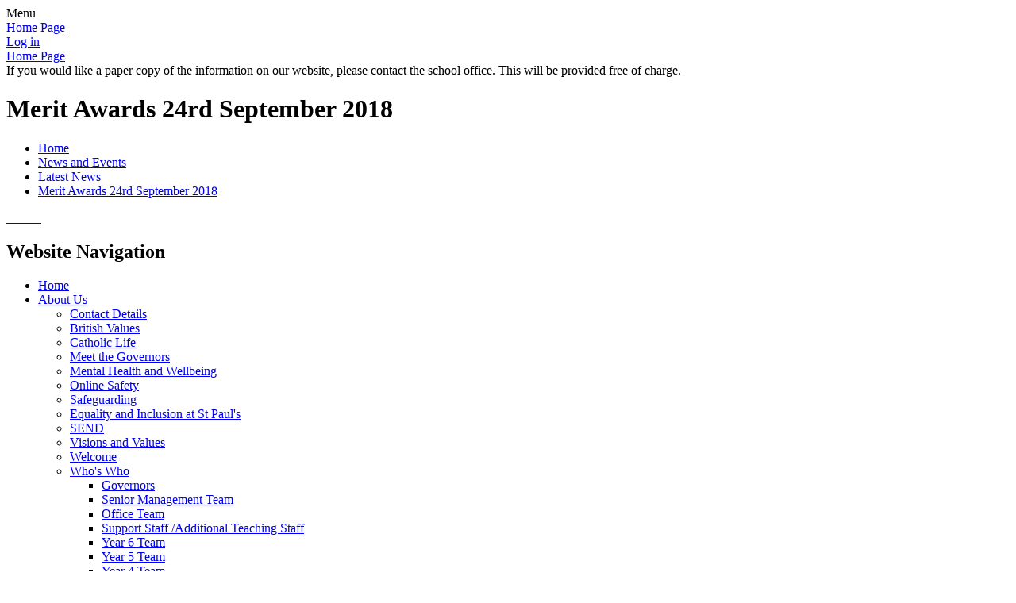

--- FILE ---
content_type: text/html; charset=utf-8
request_url: https://www.spcj.co.uk/news/detail/merit-awards-24rd-september-2018/
body_size: 40558
content:



<!DOCTYPE html>

            <!--[if IE 6]><html class="lt-ie10 lt-ie9 lt-ie8 lt-ie7 ie6 ie responsive" lang="en"><![endif]-->
            <!--[if IE 7]><html class="lt-ie10 lt-ie9 lt-ie8 ie7 ie responsive" lang="en"><![endif]-->
            <!--[if IE 8]><html class="lt-ie10 lt-ie9 ie8 ie responsive" lang="en"><![endif]-->
            <!--[if IE 9]><html class="lt-ie10 ie9 ie responsive" lang="en"><![endif]-->
            <!--[if gt IE 9]><!--><html class="responsive" lang="en"><!--<![endif]-->
            
		<head>
        <meta charset="utf-8">
        <meta http-equiv="X-UA-Compatible" content="IE=edge,chrome=1">
        <meta name="viewport" content="width=device-width, initial-scale=1, user-scalable=no, minimal-ui">
        <meta name="keywords" content="StPaulsCatholicJuniorSchoolLiverpool">
        <meta name="description" content="StPaulsCatholicJuniorSchoolLiverpool">

        <title>Merit Awards 24rd September 2018 | StPaulsCatholicJuniorSchoolLiverpool</title>

        




  <link rel="stylesheet" href="https://primarysite-prod-sorted.s3.amazonaws.com/static/7.0.4/gen/presenter_prologue_css.7b7812f9.css" type="text/css">




<style type="text/css">
  .ps_primarysite-editor_panel-site-coloured-content {
    background-color: ffffff!important;
  }
</style>


  <link rel="stylesheet" href="https://primarysite-prod-sorted.s3.amazonaws.com/static/7.0.4/gen/all-site-icon-choices.034951b5.css" type="text/css">



        
        <link rel="shortcut icon" href="https://primarysite-prod.s3.amazonaws.com/theme/StPaulsCatholicJuniorSchoolLiverpool/favicon.ico">
        <link rel="apple-touch-icon" href="https://primarysite-prod.s3.amazonaws.com/theme/StPaulsCatholicJuniorSchoolLiverpool/apple-touch-icon-precomposed.png">
        <link rel="apple-touch-icon-precomposed" href="https://primarysite-prod.s3.amazonaws.com/theme/StPaulsCatholicJuniorSchoolLiverpool/apple-touch-icon-precomposed.png">
        
        <meta name="application-name" content="StPaulsCatholicJuniorSchoolLiverpool">
        <meta name="msapplication-TileColor" content="#81B79F">
        <meta name="msapplication-TileImage" content="https://primarysite-prod.s3.amazonaws.com/theme/StPaulsCatholicJuniorSchoolLiverpool/metro-icon.png">

        
        
        <link rel="stylesheet" type="text/css" href="https://primarysite-prod.s3.amazonaws.com/theme/StPaulsCatholicJuniorSchoolLiverpool/style-global.css">
        <link rel="stylesheet" type="text/css" media="(min-width: 981px)" href="https://primarysite-prod.s3.amazonaws.com/theme/StPaulsCatholicJuniorSchoolLiverpool/style.css">
        <link rel="stylesheet" type="text/css" media="(max-width: 980px)" href="https://primarysite-prod.s3.amazonaws.com/theme/StPaulsCatholicJuniorSchoolLiverpool/style-responsive.css">
     		<link href='https://fonts.googleapis.com/css?family=Bree+Serif' rel='stylesheet' type='text/css'>

        

        

<script>
  // This is the first instance of `window.psProps`, so if these values are removed, make sure
  // `window.psProps = {};` is still there because it's used in other places.
  window.psProps = {
    lazyLoadFallbackScript: 'https://primarysite-prod-sorted.s3.amazonaws.com/static/7.0.4/gen/lazy_load.1bfa9561.js',
    picturefillScript: 'https://primarysite-prod-sorted.s3.amazonaws.com/static/7.0.4/gen/picturefill.a26ebc92.js'
  };
</script>


  <script type="text/javascript" src="https://primarysite-prod-sorted.s3.amazonaws.com/static/7.0.4/gen/presenter_prologue_js.cfb79a3d.js"></script>


<script type="text/javascript">
  function ie() {
    for (var v = 3, el = document.createElement('b'), all = el.all || [];
      el.innerHTML = '<!--[if gt IE ' + (++v) + ']><i><![endif]-->', all[0]; );
    return v > 4 ? v : document.documentMode;
  }

  $(function() {
    switch (ie()) {
      case 10:
        ps.el.html.addClass('ie10');
      case 9:
      case 8:
        ps.el.body.prepend(
          '<div class="unsupported-browser">' +
            '<span class="warning-logo">&#xe00a; </span>' +
            'This website may not display correctly as you are using an old version of ' +
            'Internet Explorer. <a href="/primarysite/unsupported-browser/">More info</a>' +
          '</div>');
        break;
    }
  });
</script>

<script type="text/javascript">
  $(function() {
    ps.el.body
      .data('social_media_url', 'https://social.secure-primarysite.net/site/st-pauls-catholic-junior-school/')
      .data('social_media_api', 'https://social.secure-primarysite.net/api/site-connected/st-pauls-catholic-junior-school/')
      .data('STATIC_URL', 'https://primarysite-prod-sorted.s3.amazonaws.com/static/7.0.4/')
      .data('site_width', 922)
      .data('news_width', 734)
      .data('csrf_token', '1X9RYeU1OSBx9blHCIcMFbG8a9SVsugQI2w52j8BhI8S2di4KBldopuVsc2bIvTv')
      .data('disable_right_click', 'True')
      .data('normalize_css', 'https://primarysite-prod-sorted.s3.amazonaws.com/static/7.0.4/gen/normalize_css.7bf5a737.css')
      .data('ck_editor_counterbalances', 'https://primarysite-prod-sorted.s3.amazonaws.com/static/7.0.4/gen/ck_editor_counterbalances.2519b40e.css')
      .data('basic_site', false)
      // Seasonal Effects
      .data('include_seasonal_effects', '')
      .data('show_seasonal_effects_on_page', '')
      .data('seasonal_effect', '3')
      .data('can_enable_seasonal_effects', 'False')
      .data('seasonal_effect_active', 'False')
      .data('disablePicturesBlock', false)
      .data('hasNewCookiePopup', true);

    if (document.documentElement.dataset.userId) {
      window.updateCsrf();
    }
  });
</script>


<script>

function recaptchaCallback() {
    grecaptcha.ready(function() {
        var grecaptcha_execute = function(){
    grecaptcha.execute('6LcHwgAiAAAAAJ6ncdKlMyB1uNoe_CBvkfgBiJz1', {action: 'homepage'}).then(function(token) {
        document.querySelectorAll('input.django-recaptcha-hidden-field').forEach(function (value) {
            value.value = token;
        });
        return token;
    })
};
grecaptcha_execute()
setInterval(grecaptcha_execute, 120000);


    });
  };
</script>






    </head>

		<body>

				

        <div class="responsive-bar visible-small">
            <span class="navbar-toggle website-navbar-toggle visible-small" data-nav="website"></span>
          <span class="navigation-bar-title"><span class="custom">Menu</span></span>
        </div>

        
        <header class="responsive-header">
            
            <a href="/" class="home-link" title="Home Page">Home Page</a>
        </header>

        
        <section class="main-slideshow responsive-slideshow">
        		

<script type="text/javascript">
  var slideshows = (slideshows || []).concat({"main-slideshow": {"autoplay": 4, "identifier": "main-slideshow", "images": [{"image": "https://primarysite-prod-sorted.s3.amazonaws.com/st-pauls-catholic-junior-school/UploadedImage/dc88ecd9404f4b4792a0f1332288a4c0.jpg"}, {"image": "https://primarysite-prod-sorted.s3.amazonaws.com/st-pauls-catholic-junior-school/UploadedImage/7ccb975e1d4043228fdca28b4fa29b9c.jpg"}, {"image": "https://primarysite-prod-sorted.s3.amazonaws.com/st-pauls-catholic-junior-school/UploadedImage/a4ba58fa07764c2a8a78aa30632d98bc.jpg"}, {"image": "https://primarysite-prod-sorted.s3.amazonaws.com/st-pauls-catholic-junior-school/UploadedImage/55b9051264314f729051844c3db103fc.jpg"}, {"image": "https://primarysite-prod-sorted.s3.amazonaws.com/st-pauls-catholic-junior-school/UploadedImage/e0c910faa4994b7e938b5dfd46b9d209.jpg"}, {"image": "https://primarysite-prod-sorted.s3.amazonaws.com/st-pauls-catholic-junior-school/UploadedImage/74278bed479c43698f32137774af60d8.jpg"}, {"image": "https://primarysite-prod-sorted.s3.amazonaws.com/st-pauls-catholic-junior-school/UploadedImage/85ed20e45de548df9d0268dbf1b3eb56.jpg"}, {"image": "https://primarysite-prod-sorted.s3.amazonaws.com/st-pauls-catholic-junior-school/UploadedImage/c8a8ab19df354f82ad809c141200fd06.jpg"}], "is_fullscreen": true, "show_on_mobile": false, "slideshow_description": ""}});
</script>


  
    <script async type="text/javascript" src="https://primarysite-prod-sorted.s3.amazonaws.com/static/7.0.4/gen/responsive_slideshow.23d621a3.js"></script>
  


        </section>

				<div class="container">
						<div class="container-two">
								<div class="inner-container">

										<span class="login-link small visible-large">
  <a href="https://st-pauls-catholic-junior-school.secure-primarysite.net/accounts/login/primarysite/?next=/news/detail/merit-awards-24rd-september-2018/" rel="nofollow">Log in</a>

</span>
          
                    <header class="main-header">
                        
                        <a href="/" class="home-link" title="Home Page">Home Page</a>

                    		
                    </header>
                  
                  
                  <section class="scrolling-banner medium">
                      <span>If you would like a paper copy of the information on our website, please contact the school office. This will be provided free of charge.</span>
                  </section>

                    
                    <section class="response-slideshow responsive-slideshow">
                    

<script type="text/javascript">
  var slideshows = (slideshows || []).concat({"response-slideshow": {"autoplay": 4, "identifier": "response-slideshow", "images": [{"image": "https://primarysite-prod-sorted.s3.amazonaws.com/st-pauls-catholic-junior-school/UploadedImage/e19cdd6ffeb54d83baf36ad37b4268bd_1x1.jpeg"}, {"image": "https://primarysite-prod-sorted.s3.amazonaws.com/st-pauls-catholic-junior-school/UploadedImage/c84b2e8d95bc47258d87adf2671f0901_1x1.jpeg"}, {"image": "https://primarysite-prod-sorted.s3.amazonaws.com/st-pauls-catholic-junior-school/UploadedImage/2649fcbb1c00415ba5ef4dff0798fca4_1x1.jpeg"}, {"image": "https://primarysite-prod-sorted.s3.amazonaws.com/st-pauls-catholic-junior-school/UploadedImage/0d9c1407ac8d4373b1daf4c5b4398bd7_1x1.jpeg"}, {"image": "https://primarysite-prod-sorted.s3.amazonaws.com/st-pauls-catholic-junior-school/UploadedImage/02a0bb6962594014891832e7145f6396_1x1.jpeg"}, {"image": "https://primarysite-prod-sorted.s3.amazonaws.com/st-pauls-catholic-junior-school/UploadedImage/53ee4eee8c4c4d219a8377989339fb5e_1x1.jpeg"}, {"image": "https://primarysite-prod-sorted.s3.amazonaws.com/st-pauls-catholic-junior-school/UploadedImage/98efe4569a54429fb0f64fe05d22daa0_1x1.jpeg"}, {"image": "https://primarysite-prod-sorted.s3.amazonaws.com/st-pauls-catholic-junior-school/UploadedImage/03b1d479b33e4f558bf6fabe30fa8a8c_1x1.jpeg"}], "is_fullscreen": false, "show_on_mobile": true, "slideshow_description": ""}});
</script>


         
                    </section>
                  
                    <div class="content-container">
                        <h1 class="page-title">Merit Awards 24rd September 2018</h1>

                        <ul class="breadcrumbs small">
                        		
    <li><a href="/">Home</a></li>
    <li><a href="/topic/news-and-events">News and Events</a></li>
    <li><a href="/stream/news/full/1/-//">Latest News</a></li>
    <li><a href="/news/detail/merit-awards-24rd-september-2018/">Merit Awards 24rd September 2018</a></li>

                        </ul>

                        
    <div class="ps_news-detail-text"></div>
    <div>

<div id="ps_news-images-section-309927526" class="news-rendered-pictures">

    <div class="slideshow">
    
        <a href="https://primarysite-prod-sorted.s3.amazonaws.com/st-pauls-catholic-junior-school/UploadedImage/dcd44da134f14a36b5ea97612eeee1e0_1x1.jpeg">
            <img src="https://primarysite-prod-sorted.s3.amazonaws.com/st-pauls-catholic-junior-school/UploadedImage/dcd44da134f14a36b5ea97612eeee1e0_thumb.png" alt="">
        </a>
    
        <a href="https://primarysite-prod-sorted.s3.amazonaws.com/st-pauls-catholic-junior-school/UploadedImage/72fe481401994c5ca4d1170f6992a236_1x1.jpeg">
            <img src="https://primarysite-prod-sorted.s3.amazonaws.com/st-pauls-catholic-junior-school/UploadedImage/72fe481401994c5ca4d1170f6992a236_thumb.png" alt="">
        </a>
    
        <a href="https://primarysite-prod-sorted.s3.amazonaws.com/st-pauls-catholic-junior-school/UploadedImage/8a4bc3fb3ac341dfac4631188655365b_1x1.jpeg">
            <img src="https://primarysite-prod-sorted.s3.amazonaws.com/st-pauls-catholic-junior-school/UploadedImage/8a4bc3fb3ac341dfac4631188655365b_thumb.png" alt="">
        </a>
    
        <a href="https://primarysite-prod-sorted.s3.amazonaws.com/st-pauls-catholic-junior-school/UploadedImage/e356027fe61c4b59ad4b13591e9476d3_1x1.jpeg">
            <img src="https://primarysite-prod-sorted.s3.amazonaws.com/st-pauls-catholic-junior-school/UploadedImage/e356027fe61c4b59ad4b13591e9476d3_thumb.png" alt="">
        </a>
    
        <a href="https://primarysite-prod-sorted.s3.amazonaws.com/st-pauls-catholic-junior-school/UploadedImage/cd9499a0d07244f5a4aa5ba85f9f51f4_1x1.jpeg">
            <img src="https://primarysite-prod-sorted.s3.amazonaws.com/st-pauls-catholic-junior-school/UploadedImage/cd9499a0d07244f5a4aa5ba85f9f51f4_thumb.png" alt="">
        </a>
    
        <a href="https://primarysite-prod-sorted.s3.amazonaws.com/st-pauls-catholic-junior-school/UploadedImage/588e072df6e04e1f8d0d0c5ef1666dd4_1x1.jpeg">
            <img src="https://primarysite-prod-sorted.s3.amazonaws.com/st-pauls-catholic-junior-school/UploadedImage/588e072df6e04e1f8d0d0c5ef1666dd4_thumb.png" alt="">
        </a>
    
        <a href="https://primarysite-prod-sorted.s3.amazonaws.com/st-pauls-catholic-junior-school/UploadedImage/a3e52d654efc4fbfa2ef5c13100fab61_1x1.jpeg">
            <img src="https://primarysite-prod-sorted.s3.amazonaws.com/st-pauls-catholic-junior-school/UploadedImage/a3e52d654efc4fbfa2ef5c13100fab61_thumb.png" alt="">
        </a>
    
        <a href="https://primarysite-prod-sorted.s3.amazonaws.com/st-pauls-catholic-junior-school/UploadedImage/d8e0e6237a6345e89c2fe7a0a710642b_1x1.jpeg">
            <img src="https://primarysite-prod-sorted.s3.amazonaws.com/st-pauls-catholic-junior-school/UploadedImage/d8e0e6237a6345e89c2fe7a0a710642b_thumb.png" alt="">
        </a>
    
        <a href="https://primarysite-prod-sorted.s3.amazonaws.com/st-pauls-catholic-junior-school/UploadedImage/49cfa421ccc641c7949bedbcf4fe5c42_1x1.jpeg">
            <img src="https://primarysite-prod-sorted.s3.amazonaws.com/st-pauls-catholic-junior-school/UploadedImage/49cfa421ccc641c7949bedbcf4fe5c42_thumb.png" alt="">
        </a>
    
        <a href="https://primarysite-prod-sorted.s3.amazonaws.com/st-pauls-catholic-junior-school/UploadedImage/bab25d16f8e542ee8046db95058997ab_1x1.jpeg">
            <img src="https://primarysite-prod-sorted.s3.amazonaws.com/st-pauls-catholic-junior-school/UploadedImage/bab25d16f8e542ee8046db95058997ab_thumb.png" alt="">
        </a>
    
        <a href="https://primarysite-prod-sorted.s3.amazonaws.com/st-pauls-catholic-junior-school/UploadedImage/e199e23b2c784345954e3aef28bbb384_1x1.jpeg">
            <img src="https://primarysite-prod-sorted.s3.amazonaws.com/st-pauls-catholic-junior-school/UploadedImage/e199e23b2c784345954e3aef28bbb384_thumb.png" alt="">
        </a>
    
        <a href="https://primarysite-prod-sorted.s3.amazonaws.com/st-pauls-catholic-junior-school/UploadedImage/362633ee0626458abcc1bba169edf6e2_1x1.jpeg">
            <img src="https://primarysite-prod-sorted.s3.amazonaws.com/st-pauls-catholic-junior-school/UploadedImage/362633ee0626458abcc1bba169edf6e2_thumb.png" alt="">
        </a>
    
    </div>

</div>

<script type="text/javascript">
    $(function() {

    // store trigger details for each slideshow object in the dom
        var $body = $('body'),
            registered_slideshows = $body.data('registered_slideshows'),
            autoplay = 5000;

        if (registered_slideshows == null) {
            registered_slideshows = {};
        }

        if (ps.is_mobile) {
            autoplay = false;
        }

        registered_slideshows['ps_news-images-section-309927526'] = {
            selector: "ps_news-images-section-309927526",
            options: {
                theme: 'picture-block-slideshow',
                height: 0.75,
                autoplay: autoplay,
                maxScaleRatio: 1, // don't upscale small images
                transition: 'slide', // fixed, unlike pictures plugin
                extend: function() {
                    // add a play/pause link to the gallery, and hook it up to toggle *this* one
                  var gallery = this,
                          $thumbnails_container = $('#ps_news-images-section-309927526 .galleria-thumbnails-container'),
                          $fullscreenWrapper = $('<div class="ps_fullscreen"><a name="fullscreen"></a></div>'),
                          $fullscreenToggle = $fullscreenWrapper.children('a'),
                          $playPauseWrapper = $('<div class="ps_play-pause"><a name="play-pause"></a></div>'),
                          $playPauseToggle = $playPauseWrapper.children('a');

                  $fullscreenWrapper.insertBefore($thumbnails_container);
                  $playPauseWrapper.insertBefore($thumbnails_container);

                  // go fullscreen
                  $fullscreenToggle.on('click', function() {
                    gallery.toggleFullscreen();
                  });

                  // update play/pause based on other events too
                  gallery.bind('pause', function() {
                    // removeClass used to prevent issues when manually
                    // selecting image from thumbnails
                    $playPauseToggle.removeClass('ps_play-pause-playing');
                  });

                  gallery.bind('play', function() {
                    $playPauseToggle.toggleClass('ps_play-pause-playing');
                  });

                  $playPauseToggle.on('click', function() {
                    if ($playPauseToggle.hasClass('ps_play-pause-playing')) {
                      $playPauseToggle.toggleClass('ps_play-pause-playing');
                      gallery.pause();
                    } else {
                      gallery.play();
                    }
                  });
                }
            }
        };

        $body.data('registered_slideshows', registered_slideshows);
    });
</script>
</div>

                    </div>

                    <nav class="main-nav mobile-nav small">
                        <span class="close-mobile-nav" data-nav="website"></span>
                        <h2 class="ps_mobile-header">Website Navigation</h2>

                        <ul>
                            <li class="ps_topic_link home-btn"><a href="/">Home</a></li>
                            <li class="ps_nav-top-level ps_submenu ps_topic_link ps_topic_slug_about-us"><a href="/topic/about-us" >About Us</a><ul><li class="  ps_page_link ps_page_slug_contact-details"><a href="/contact-details/" >Contact Details</a></li>
<li class="  ps_page_link ps_page_slug_british-values-1"><a href="/british-values-1/" >British Values</a></li>
<li class="  ps_page_link ps_page_slug_catholic-life"><a href="/catholic-life/" >Catholic Life</a></li>
<li class="  ps_page_link ps_page_slug_meet-the-governors"><a href="/meet-the-governors/" >Meet the Governors</a></li>
<li class="  ps_page_link ps_page_slug_mental-health-and-wellbeing"><a href="/mental-health-and-wellbeing/" >Mental Health and Wellbeing</a></li>
<li class="  ps_page_link ps_page_slug_online-safety"><a href="/online-safety/" >Online Safety</a></li>
<li class="  ps_page_link ps_page_slug_safeguarding"><a href="/safeguarding/" >Safeguarding</a></li>
<li class="  ps_page_link ps_page_slug_equality-and-inclusion-at-st-pauls"><a href="/equality-and-inclusion-at-st-pauls/" >Equality and Inclusion at St Paul&#x27;s</a></li>
<li class="  ps_page_link ps_page_slug_send-1"><a href="/send-1/" >SEND</a></li>
<li class="  ps_page_link ps_page_slug_visions-and-values"><a href="/visions-and-values/" >Visions and Values</a></li>
<li class="  ps_page_link ps_page_slug_welcome"><a href="/welcome/" >Welcome</a></li>
<li class=" ps_submenu ps_page_link ps_page_slug_whos-who"><a href="/whos-who/" >Who&#x27;s Who</a><ul><li class="  ps_page_link ps_page_slug_governors"><a href="/governors/" >Governors</a></li>
<li class="  ps_page_link ps_page_slug_senior-management-team"><a href="/senior-management-team/" >Senior Management Team</a></li>
<li class="  ps_page_link ps_page_slug_office-team"><a href="/office-team/" >Office Team</a></li>
<li class="  ps_page_link ps_page_slug_support-staff-additional-teaching-staff"><a href="/support-staff-additional-teaching-staff/" >Support Staff /Additional Teaching Staff</a></li>
<li class="  ps_page_link ps_page_slug_year-6-team"><a href="/year-6-team/" >Year 6 Team</a></li>
<li class="  ps_page_link ps_page_slug_year-5-team"><a href="/year-5-team/" >Year 5 Team</a></li>
<li class="  ps_page_link ps_page_slug_year-4-team"><a href="/year-4-team/" >Year 4 Team</a></li>
<li class="  ps_page_link ps_page_slug_year-3-team"><a href="/year-3-team/" >Year 3 Team</a></li>
<li class="  ps_page_link ps_page_slug_site-staff"><a href="/site-staff/" >Site Staff</a></li>
<li class="  ps_page_link ps_page_slug_kitchen-lunchtime-staff"><a href="/kitchen-lunchtime-staff/" >Kitchen &amp; Lunchtime Staff</a></li></ul></li>
<li class=" ps_submenu ps_page_link ps_page_slug_staff-fact-files"><a href="/staff-fact-files/" >Staff fact files</a><ul><li class="  ps_page_link ps_page_slug_senior-leadership-team"><a href="/senior-leadership-team/" >Senior Leadership Team</a></li>
<li class="  ps_page_link ps_page_slug_send-team"><a href="/send-team/" >Send Team</a></li>
<li class="  ps_page_link ps_page_slug_year-3-2"><a href="/year-3-2/" >Year 3</a></li>
<li class="  ps_page_link ps_page_slug_year-4-2"><a href="/year-4-2/" >Year 4</a></li>
<li class="  ps_page_link ps_page_slug_year-5-2"><a href="/year-5-2/" >Year 5</a></li>
<li class="  ps_page_link ps_page_slug_year-6-2"><a href="/year-6-2/" >Year 6</a></li>
<li class="  ps_page_link ps_page_slug_kitchen-staff"><a href="/kitchen-staff/" >Kitchen staff</a></li>
<li class="  ps_page_link ps_page_slug_teaching-assistants"><a href="/teaching-assistants/" >Teaching assistants</a></li>
<li class="  ps_page_link ps_page_slug_office-and-support-staff"><a href="/office-and-support-staff/" >Office and support staff</a></li></ul></li>
<li class="  ps_page_link ps_page_slug_vacancies"><a href="/vacancies/" >Vacancies</a></li></ul></li>
                            <li class="ps_nav-top-level ps_submenu ps_topic_link ps_topic_slug_key-information"><a href="/topic/key-information" >Key Information</a><ul><li class="  ps_page_link ps_page_slug_admissions"><a href="/admissions/" >Admissions</a></li>
<li class="  ps_page_link ps_page_slug_attendance"><a href="/attendance/" >Attendance</a></li>
<li class="  ps_page_link ps_page_slug_gdpr-privacy-notice"><a href="/gdpr-privacy-notice/" >GDPR-Privacy Notice</a></li>
<li class="  ps_page_link ps_page_slug_ks2-sats"><a href="/ks2-sats/" >KS2 SATs</a></li>
<li class="  ps_page_link ps_page_slug_ofsted-reports"><a href="/ofsted-reports/" >Ofsted Reports</a></li>
<li class="  ps_page_link ps_page_slug_policies"><a href="/policies/" >Policies</a></li>
<li class="  ps_page_link ps_page_slug_pupil-premium"><a href="/pupil-premium/" >Pupil Premium</a></li>
<li class=" ps_submenu ps_page_link ps_page_slug_religious-education-1"><a href="/religious-education-1/" >Religious Education</a><ul><li class="  ps_page_link ps_page_slug_video"><a href="/video/" >Video</a></li></ul></li>
<li class="  ps_page_link ps_page_slug_rshe"><a href="/rshe/" >RSHE</a></li>
<li class="  ps_page_link ps_page_slug_schools-performance-tables-ks2-sats"><a href="/schools-performance-tables-ks2-sats/" >Schools Performance Tables &amp; KS2 SATS</a></li>
<li class=" ps_submenu ps_page_link ps_page_slug_sports-premium"><a href="/sports-premium/" >Sports Premium</a><ul><li class="  ps_page_link ps_page_slug_dfe-report-of-pe-sports-premium-grant-2024-25"><a href="/dfe-report-of-pe-sports-premium-grant-2024-25/" >DfE  - Report of P.E. &amp; Sports Premium Grant (2024-25)</a></li></ul></li></ul></li>
                            <li class="ps_nav-top-level ps_submenu ps_topic_link ps_topic_slug_curriculum"><a href="/topic/curriculum" >Curriculum</a><ul><li class="  ps_page_link ps_page_slug_curriculum-rationale"><a href="/curriculum-rationale/" >Curriculum Rationale</a></li>
<li class="  ps_page_link ps_page_slug_curriculum-enrichment"><a href="/curriculum-enrichment/" >Curriculum Enrichment</a></li>
<li class="  ps_page_link ps_page_slug_extra-curricular-clubs-at-st-pauls-1"><a href="/extra-curricular-clubs-at-st-pauls-1/" >Extra-Curricular Clubs at St Paul’s.</a></li>
<li class="  ps_page_link ps_page_slug_curriculum-maps"><a href="/curriculum-maps/" >Curriculum Maps</a></li>
<li class="  ps_page_link ps_page_slug_curriculum-policies"><a href="/curriculum-policies/" >Curriculum Policies</a></li>
<li class=" ps_submenu ps_page_link ps_page_slug_curriculum-newsletters-and-overviews"><a href="/curriculum-newsletters-and-overviews/" >Curriculum Newsletters and Overviews</a><ul><li class="  ps_page_link ps_page_slug_video-tutorials"><a href="/video-tutorials/" >Video Tutorials</a></li></ul></li>
<li class="  ps_page_link ps_page_slug_reading-workshop-for-parents"><a href="/reading-workshop-for-parents/" >Reading Workshop for Parents</a></li>
<li class="  ps_page_link ps_page_slug_reading-1"><a href="/reading-1/" >Reading</a></li>
<li class="  ps_page_link ps_page_slug_live-simply"><a href="/live-simply/" >Live Simply</a></li>
<li class="  ps_page_link ps_page_slug_music"><a href="/music/" >Music</a></li></ul></li>
                            <li class="ps_nav-top-level ps_submenu ps_topic_link ps_topic_slug_parents"><a href="/topic/parents" >Parents</a><ul><li class="  ps_page_link ps_page_slug_term-dates-3"><a href="/term-dates-3/" >Term Dates</a></li>
<li class="  ps_page_link ps_page_slug_important-dates"><a href="/important-dates/" >Important Dates</a></li>
<li class="  ps_page_link ps_page_slug_letters"><a href="/letters/" >Letters</a></li>
<li class="  ps_page_link ps_page_slug_school-meals"><a href="/school-meals/" >School Meals</a></li>
<li class="  ps_page_link ps_page_slug_latest-news"><a href="/stream/news/full/1/-//" >Latest News</a></li>
<li class="  ps_page_link ps_page_slug_online-payments"><a href="/online-payments/" >Online Payments</a></li>
<li class="  ps_page_link ps_page_slug_twitter"><a href="/twitter/" >Twitter</a></li>
<li class="  ps_page_link ps_page_slug_welcome-meetings-202526"><a href="/welcome-meetings-202526/" >Welcome Meetings 2025/26</a></li>
<li class="  ps_page_link ps_page_slug_parental-questionnaires"><a href="/parental-questionnaires/" >Parental Questionnaires</a></li>
<li class="  ps_page_link ps_page_slug_useful-resources"><a href="/useful-resources/" >Useful Resources.</a></li>
<li class="  ps_page_link ps_page_slug_friends-of-st-pauls"><a href="/friends-of-st-pauls/" >Friends of St Paul&#x27;s</a></li>
<li class=" ps_submenu ps_page_link ps_page_slug_useful-information"><a href="/useful-information/" >Useful Information</a><ul><li class="  ps_page_link ps_page_slug_jewellerymoneyvaluable-itemslost-property"><a href="/jewellerymoneyvaluable-itemslost-property/" >Jewellery/Money/Valuable Items/Lost Property</a></li>
<li class="  ps_page_link ps_page_slug_school-uniform"><a href="/school-uniform/" >School Uniform</a></li>
<li class="  ps_page_link ps_page_slug_parking"><a href="/parking/" >Parking</a></li></ul></li>
<li class="  ps_page_link ps_page_slug_useful-links"><a href="/useful-links/" >Useful Links</a></li>
<li class="  ps_page_link ps_page_slug_wraparound-care"><a href="/wraparound-care/" >Wraparound Care.</a></li></ul></li>
                            <li class="ps_nav-top-level ps_submenu ps_topic_link ps_topic_slug_children"><a href="/topic/children" >Children</a><ul><li class="  ps_page_link ps_page_slug_times-tables"><a href="/times-tables/" >Times Tables</a></li>
<li class="  ps_page_link ps_page_slug_composer-of-the-month"><a href="/composer-of-the-month/" >Composer of the Month</a></li>
<li class="  ps_page_link ps_page_slug_young-voices"><a href="/young-voices/" >Young Voices</a></li>
<li class="  ps_page_link ps_page_slug_pupil-guide-wellbeing-sats"><a href="/pupil-guide-wellbeing-sats/" >Pupil Guide Wellbeing SATs</a></li>
<li class="  ps_page_link ps_page_slug_maths-quiz"><a href="/maths-quiz/" >Maths Quiz</a></li>
<li class="  ps_page_link ps_page_slug_gallery"><a href="/gallery/" >Gallery</a></li></ul></li>

                            
            <li class="main-nav-download-app">


</li>

            <li class="login-responsive visible-small">
                            
                                
  <a href="https://st-pauls-catholic-junior-school.secure-primarysite.net/accounts/login/primarysite/?next=/news/detail/merit-awards-24rd-september-2018/" rel="nofollow">Log in</a>


                            
                            </li>
                        </ul>
                    </nav>

                    <footer class="main-footer small">
                                             				
                      
                     <!--- 
                      <div class="parent-wrap">
                      <a class="parent-link graphical-links" href="https://www.scopay.com/stpauls-liverpool" target="_blank">Parent Play</a>
                      </div>--->
                      
                         
                      <section class="awards"></section>

                     
                      <div class="translate-wrap">
                        <h2> TRANSLATE </h2>
                		


  



  <div class="google-translate-widget " id="google_translate_element" data-cookie="google-translate">
    <textarea data-template="cookie" hidden>
      

      <script>
        function googleTranslateElementInit() {
          new google.translate.TranslateElement({
            layout: google.translate.TranslateElement.InlineLayout.SIMPLE,
            pageLanguage: 'en'
          }, 'google_translate_element');
        }
      </script>

      <script src="https://translate.google.com/translate_a/element.js?cb=googleTranslateElementInit"></script>
      <script src="https://primarysite-prod-sorted.s3.amazonaws.com/static/7.0.4/gen/google_translate.3323e9a6.js"></script>
    </textarea>
  </div>


                      </div>
                          
                       
                    <section data-cookie="google-search" class="google-search">
                        <textarea data-template="cookie" hidden>
<form action="https://www.google.com/cse" id="cse-search-box">
                            <div>
                              <input type="hidden" name="cx" value="006416910142848952510:bz-gn2cf69k" />
                              <input type="hidden" name="ie" value="UTF-8" />
                              <input type="text" name="q" size="30" />
                              <input type="submit" name="sa" value="Search" />
                            </div>
                        </form>
                        <script type="text/javascript" src="https://www.google.com/cse/brand?form=cse-search-box&amp;lang=en"></script>
</textarea>
                    </section>
                      
                      
                      <section class="hit-counter">
                          <span class="hit-counter-pre-text">We've had</span>
                              <script type="text/javascript">
	(function () {
	    var div = document.createElement('div'),
	        ref = document.getElementsByTagName('base')[0] ||
	              document.getElementsByTagName('script')[0];

	    div.innerHTML = '&shy;<style> .hit-counter { visibility: hidden; }</style>';

	    ref.parentNode.insertBefore(div, ref);
	})();
</script>

  <span class="hit-counter-digits">
	
		<span class="
			hit-counter-position-1
			hit-counter-digit

			
				hit-counter-digit-2
			
		">
			2
		</span>
		
		<span class="
			hit-counter-position-2
			hit-counter-digit

			
				hit-counter-digit-6
			
		">
			6
		</span>
		
		<span class="
			hit-counter-position-3
			hit-counter-digit

			
				hit-counter-digit-1
			
		">
			1
		</span>
		
		<span class="
			hit-counter-position-4
			hit-counter-digit

			
				hit-counter-digit-2
			
		">
			2
		</span>
		
		<span class="
			hit-counter-position-5
			hit-counter-digit

			
				hit-counter-digit-1
			
		">
			1
		</span>
		
		<span class="
			hit-counter-position-6
			hit-counter-digit

			
				hit-counter-digit-8
			
		">
			8
		</span>
		
  </span>

<script type="text/javascript">
	$.ajax({
		url: "/i/api/hit_counter_update",
		success: function(data){
			data = $.parseJSON(data);

			// build the content element first
			var content = "";
			$.each(data, function(i, digit){
				content += ' <span class="hit-counter-position-' + (i + 1) + ' hit-counter-digit hit-counter-digit-' + data[i] + '"> ' + data[i] + ' </span> ';

			});

			$(".hit-counter").css("visibility", "visible");
			// replace all digits at once
			// this will emit new "digit added"-events, but shouldn't change any other semantics
			$(".hit-counter-digits").html(content);
		}
	});
</script>

                          <span class="hit-counter-post-text">visitors</span>
                      </section>

                        <div class="footer-links small">
                            <ul class="footer-left">
                              <li><a href="/special/sitemap/">Sitemap</a></li>
                              <li><a href="/special/cookie-information/">Cookie Information</a></li>
                              <li><a href="/special/policy/">Website Policy</a></li>
                            </ul>

                            <ul class="text-right">
                                <li>All website content copyright &copy; StPaulsCatholicJuniorSchoolLiverpool</li>
                                <li><a href="https://primarysite.net">Website design by PrimarySite</a></li>
                            </ul>
                        </div>
                    </footer>
                
            		</div>
						</div>
        </div>

        
        <div class="scroll-top">&#xe000;<span>Top</span></div>

        
        
        



<script>
  (function() {
    const htmlElement = document.documentElement;

    htmlElement.dataset.gitRevision = '7.0.4';
    htmlElement.dataset.sentryPublicDsn = '';
    htmlElement.dataset.userId = '';
  })();
</script>


  <script type="text/javascript" src="https://primarysite-prod-sorted.s3.amazonaws.com/static/7.0.4/gen/raven_js.8e8cd4fb.js"></script>






  <div class="cookie-settings">
    <div class="cookie-settings-popup">
      <h1 class="cookie-settings-popup-heading">Cookies</h1>

      <p>Unfortunately not the ones with chocolate chips.</p>
      <p>Our cookies ensure you get the best experience on our website.</p>
      <p>Please make your choice!</p>

      <span class="cookie-settings-popup-buttons">
        <button class="cookie-settings-popup-buttons-reject" aria-label="Reject all cookies" type="button" tabindex="1">
          Reject all
        </button>
        <button class="cookie-settings-popup-buttons-accept" aria-label="Accept all cookies" type="button" tabindex="2">
          Accept all
        </button>
        <button class="cookie-settings-popup-buttons-custom" aria-label="Customise cookie settings" type="button" tabindex="3">
          Customise cookie settings
        </button>
      </span>
    </div>

    <div class="cookie-settings-options-popup">
      <div class="cookie-settings-options-popup-content">
        <h1 class="cookie-settings-options-popup-heading" tabindex="-1">Cookies</h1>
        <p>
          Some cookies are necessary in order to make this website function correctly. These are set
          by default and whilst you can block or delete them by changing your browser settings, some
          functionality such as being able to log in to the website will not work if you do this.
          The necessary cookies set on this website are as follows:
        </p>

        <h2 class="cookie-settings-options-popup-sub-heading">Website CMS</h2>
        <p class="cookie-settings-options-popup-text">
          A 'sessionid' token is required for logging in to the website and a 'crfstoken' token is
          used to prevent cross site request forgery.<br>
          An 'alertDismissed' token is used to prevent certain alerts from re-appearing if they have
          been dismissed.<br>
          An 'awsUploads' object is used to facilitate file uploads.
        </p>

        <h2 class="cookie-settings-options-popup-sub-heading">Matomo</h2>
        <p class="cookie-settings-options-popup-text">
          We use
          <a href="https://matomo.org/faq/general/faq_146/" target="_blank" rel="noopener noreferrer">Matomo cookies</a>
          to improve the website performance by capturing information such as browser and device
          types. The data from this cookie is anonymised.
        </p>

        <h2 class="cookie-settings-options-popup-sub-heading">reCaptcha</h2>
        <p class="cookie-settings-options-popup-text">
          Cookies are used to help distinguish between humans and bots on contact forms on this
          website.
        </p>

        <h2 class="cookie-settings-options-popup-sub-heading">Cookie notice</h2>
        <p class="cookie-settings-options-popup-text">
          A cookie is used to store your cookie preferences for this website.
        </p>

        Cookies that are not necessary to make the website work, but which enable additional
        functionality, can also be set. By default these cookies are disabled, but you can choose to
        enable them below:
      </div>

      <div class="cookie-settings-options-popup-buttons">
        <button class="cookie-settings-options-popup-buttons-reject" aria-label="Reject all cookies" type="button">
          Reject all
        </button>
        <button class="cookie-settings-options-popup-buttons-accept" aria-label="Accept all cookies" type="button">
          Accept all
        </button>
        <button class="cookie-settings-options-popup-buttons-save" aria-label="Save cookie settings" type="button">
          Save
        </button>
      </div>
    </div>
  </div>

  
    <script type="text/javascript" src="https://primarysite-prod-sorted.s3.amazonaws.com/static/7.0.4/gen/cookies_js.aedb4301.js"></script>
  






  <script class="common-scripts-script" src="https://primarysite-prod-sorted.s3.amazonaws.com/static/7.0.4/gen/common_scripts.4317a259.js"></script>




<script>
    if (document.querySelectorAll('input.django-recaptcha-hidden-field').length > 0) {
        var s = document.createElement('script');
        s.setAttribute('src','https://www.google.com/recaptcha/api.js?render=6LcHwgAiAAAAAJ6ncdKlMyB1uNoe_CBvkfgBiJz1');
        s.onload=recaptchaCallback;
        document.body.appendChild(s);
    }
</script>


          <script type="text/javascript" src="https://primarysite-prod.s3.amazonaws.com/theme/StPaulsCatholicJuniorSchoolLiverpool/app.js"></script>
        

        <script type="text/javascript">
  var _paq = _paq || [];

  (function() {
    var u = 'https://piwik.secure-primarysite.net/';

    _paq.push(['setTrackerUrl', u + 'piwik.php']);

    var psHostnameRegex = new RegExp('^([A-Za-z0-9-]{1,63}\\.)+secure-primarysite.net', 'i');

    if (psHostnameRegex.test(window.location.hostname)) {
      // If you're on the subdomain use the common subdomain tracker.
      _paq.push(['setSiteId', 1]);
      _paq.push(['setCookieDomain', '*.secure-primarysite.net']);
      _paq.push(['setDomains', '*.secure-primarysite.net']);
    } else {
      // If you're not on the subdomain use the site specific tracker.
      _paq.push(['setSiteId', 2686]);
    }

    _paq.push(['trackPageView']);
    _paq.push(['enableLinkTracking']);

    var d = document,
        g = d.createElement('script'),
        s = d.getElementsByTagName('script')[0];

    g.type = 'text/javascript';
    g.defer = true;
    g.async = true;
    g.src = u + 'piwik.js';
    s.parentNode.insertBefore(g, s);
  })();
</script>

    </body>
</html>
